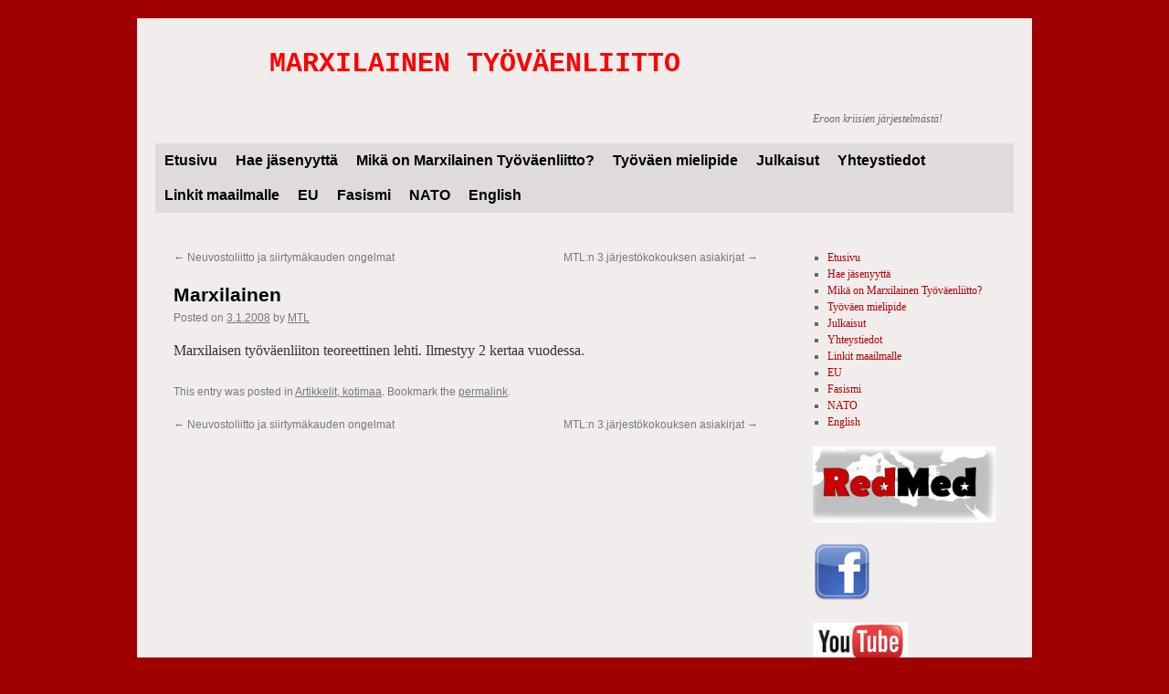

--- FILE ---
content_type: text/html; charset=UTF-8
request_url: https://mtl-fi.org/2008/01/03/marxilainen/
body_size: 7768
content:
<!DOCTYPE html>
<html lang="en-US">
<head>
<meta charset="UTF-8" />
<title>
Marxilainen | MARXILAINEN TYÖVÄENLIITTO	</title>
<link rel="profile" href="http://gmpg.org/xfn/11" />
<link rel="stylesheet" type="text/css" media="all" href="https://mtl-fi.org/wp-content/themes/twentyten/style.css" />
<link rel="pingback" href="https://mtl-fi.org/xmlrpc.php" />
<meta name='robots' content='max-image-preview:large' />
<link rel="alternate" type="application/rss+xml" title="MARXILAINEN TYÖVÄENLIITTO &raquo; Feed" href="https://mtl-fi.org/feed/" />
<link rel="alternate" type="application/rss+xml" title="MARXILAINEN TYÖVÄENLIITTO &raquo; Comments Feed" href="https://mtl-fi.org/comments/feed/" />
<link rel="alternate" type="application/rss+xml" title="MARXILAINEN TYÖVÄENLIITTO &raquo; Marxilainen Comments Feed" href="https://mtl-fi.org/2008/01/03/marxilainen/feed/" />
<link rel="alternate" title="oEmbed (JSON)" type="application/json+oembed" href="https://mtl-fi.org/wp-json/oembed/1.0/embed?url=https%3A%2F%2Fmtl-fi.org%2F2008%2F01%2F03%2Fmarxilainen%2F" />
<link rel="alternate" title="oEmbed (XML)" type="text/xml+oembed" href="https://mtl-fi.org/wp-json/oembed/1.0/embed?url=https%3A%2F%2Fmtl-fi.org%2F2008%2F01%2F03%2Fmarxilainen%2F&#038;format=xml" />
<style id='wp-img-auto-sizes-contain-inline-css' type='text/css'>
img:is([sizes=auto i],[sizes^="auto," i]){contain-intrinsic-size:3000px 1500px}
/*# sourceURL=wp-img-auto-sizes-contain-inline-css */
</style>
<style id='wp-emoji-styles-inline-css' type='text/css'>

	img.wp-smiley, img.emoji {
		display: inline !important;
		border: none !important;
		box-shadow: none !important;
		height: 1em !important;
		width: 1em !important;
		margin: 0 0.07em !important;
		vertical-align: -0.1em !important;
		background: none !important;
		padding: 0 !important;
	}
/*# sourceURL=wp-emoji-styles-inline-css */
</style>
<style id='wp-block-library-inline-css' type='text/css'>
:root{--wp-block-synced-color:#7a00df;--wp-block-synced-color--rgb:122,0,223;--wp-bound-block-color:var(--wp-block-synced-color);--wp-editor-canvas-background:#ddd;--wp-admin-theme-color:#007cba;--wp-admin-theme-color--rgb:0,124,186;--wp-admin-theme-color-darker-10:#006ba1;--wp-admin-theme-color-darker-10--rgb:0,107,160.5;--wp-admin-theme-color-darker-20:#005a87;--wp-admin-theme-color-darker-20--rgb:0,90,135;--wp-admin-border-width-focus:2px}@media (min-resolution:192dpi){:root{--wp-admin-border-width-focus:1.5px}}.wp-element-button{cursor:pointer}:root .has-very-light-gray-background-color{background-color:#eee}:root .has-very-dark-gray-background-color{background-color:#313131}:root .has-very-light-gray-color{color:#eee}:root .has-very-dark-gray-color{color:#313131}:root .has-vivid-green-cyan-to-vivid-cyan-blue-gradient-background{background:linear-gradient(135deg,#00d084,#0693e3)}:root .has-purple-crush-gradient-background{background:linear-gradient(135deg,#34e2e4,#4721fb 50%,#ab1dfe)}:root .has-hazy-dawn-gradient-background{background:linear-gradient(135deg,#faaca8,#dad0ec)}:root .has-subdued-olive-gradient-background{background:linear-gradient(135deg,#fafae1,#67a671)}:root .has-atomic-cream-gradient-background{background:linear-gradient(135deg,#fdd79a,#004a59)}:root .has-nightshade-gradient-background{background:linear-gradient(135deg,#330968,#31cdcf)}:root .has-midnight-gradient-background{background:linear-gradient(135deg,#020381,#2874fc)}:root{--wp--preset--font-size--normal:16px;--wp--preset--font-size--huge:42px}.has-regular-font-size{font-size:1em}.has-larger-font-size{font-size:2.625em}.has-normal-font-size{font-size:var(--wp--preset--font-size--normal)}.has-huge-font-size{font-size:var(--wp--preset--font-size--huge)}.has-text-align-center{text-align:center}.has-text-align-left{text-align:left}.has-text-align-right{text-align:right}.has-fit-text{white-space:nowrap!important}#end-resizable-editor-section{display:none}.aligncenter{clear:both}.items-justified-left{justify-content:flex-start}.items-justified-center{justify-content:center}.items-justified-right{justify-content:flex-end}.items-justified-space-between{justify-content:space-between}.screen-reader-text{border:0;clip-path:inset(50%);height:1px;margin:-1px;overflow:hidden;padding:0;position:absolute;width:1px;word-wrap:normal!important}.screen-reader-text:focus{background-color:#ddd;clip-path:none;color:#444;display:block;font-size:1em;height:auto;left:5px;line-height:normal;padding:15px 23px 14px;text-decoration:none;top:5px;width:auto;z-index:100000}html :where(.has-border-color){border-style:solid}html :where([style*=border-top-color]){border-top-style:solid}html :where([style*=border-right-color]){border-right-style:solid}html :where([style*=border-bottom-color]){border-bottom-style:solid}html :where([style*=border-left-color]){border-left-style:solid}html :where([style*=border-width]){border-style:solid}html :where([style*=border-top-width]){border-top-style:solid}html :where([style*=border-right-width]){border-right-style:solid}html :where([style*=border-bottom-width]){border-bottom-style:solid}html :where([style*=border-left-width]){border-left-style:solid}html :where(img[class*=wp-image-]){height:auto;max-width:100%}:where(figure){margin:0 0 1em}html :where(.is-position-sticky){--wp-admin--admin-bar--position-offset:var(--wp-admin--admin-bar--height,0px)}@media screen and (max-width:600px){html :where(.is-position-sticky){--wp-admin--admin-bar--position-offset:0px}}

/*# sourceURL=wp-block-library-inline-css */
</style><style id='global-styles-inline-css' type='text/css'>
:root{--wp--preset--aspect-ratio--square: 1;--wp--preset--aspect-ratio--4-3: 4/3;--wp--preset--aspect-ratio--3-4: 3/4;--wp--preset--aspect-ratio--3-2: 3/2;--wp--preset--aspect-ratio--2-3: 2/3;--wp--preset--aspect-ratio--16-9: 16/9;--wp--preset--aspect-ratio--9-16: 9/16;--wp--preset--color--black: #000000;--wp--preset--color--cyan-bluish-gray: #abb8c3;--wp--preset--color--white: #ffffff;--wp--preset--color--pale-pink: #f78da7;--wp--preset--color--vivid-red: #cf2e2e;--wp--preset--color--luminous-vivid-orange: #ff6900;--wp--preset--color--luminous-vivid-amber: #fcb900;--wp--preset--color--light-green-cyan: #7bdcb5;--wp--preset--color--vivid-green-cyan: #00d084;--wp--preset--color--pale-cyan-blue: #8ed1fc;--wp--preset--color--vivid-cyan-blue: #0693e3;--wp--preset--color--vivid-purple: #9b51e0;--wp--preset--gradient--vivid-cyan-blue-to-vivid-purple: linear-gradient(135deg,rgb(6,147,227) 0%,rgb(155,81,224) 100%);--wp--preset--gradient--light-green-cyan-to-vivid-green-cyan: linear-gradient(135deg,rgb(122,220,180) 0%,rgb(0,208,130) 100%);--wp--preset--gradient--luminous-vivid-amber-to-luminous-vivid-orange: linear-gradient(135deg,rgb(252,185,0) 0%,rgb(255,105,0) 100%);--wp--preset--gradient--luminous-vivid-orange-to-vivid-red: linear-gradient(135deg,rgb(255,105,0) 0%,rgb(207,46,46) 100%);--wp--preset--gradient--very-light-gray-to-cyan-bluish-gray: linear-gradient(135deg,rgb(238,238,238) 0%,rgb(169,184,195) 100%);--wp--preset--gradient--cool-to-warm-spectrum: linear-gradient(135deg,rgb(74,234,220) 0%,rgb(151,120,209) 20%,rgb(207,42,186) 40%,rgb(238,44,130) 60%,rgb(251,105,98) 80%,rgb(254,248,76) 100%);--wp--preset--gradient--blush-light-purple: linear-gradient(135deg,rgb(255,206,236) 0%,rgb(152,150,240) 100%);--wp--preset--gradient--blush-bordeaux: linear-gradient(135deg,rgb(254,205,165) 0%,rgb(254,45,45) 50%,rgb(107,0,62) 100%);--wp--preset--gradient--luminous-dusk: linear-gradient(135deg,rgb(255,203,112) 0%,rgb(199,81,192) 50%,rgb(65,88,208) 100%);--wp--preset--gradient--pale-ocean: linear-gradient(135deg,rgb(255,245,203) 0%,rgb(182,227,212) 50%,rgb(51,167,181) 100%);--wp--preset--gradient--electric-grass: linear-gradient(135deg,rgb(202,248,128) 0%,rgb(113,206,126) 100%);--wp--preset--gradient--midnight: linear-gradient(135deg,rgb(2,3,129) 0%,rgb(40,116,252) 100%);--wp--preset--font-size--small: 13px;--wp--preset--font-size--medium: 20px;--wp--preset--font-size--large: 36px;--wp--preset--font-size--x-large: 42px;--wp--preset--spacing--20: 0.44rem;--wp--preset--spacing--30: 0.67rem;--wp--preset--spacing--40: 1rem;--wp--preset--spacing--50: 1.5rem;--wp--preset--spacing--60: 2.25rem;--wp--preset--spacing--70: 3.38rem;--wp--preset--spacing--80: 5.06rem;--wp--preset--shadow--natural: 6px 6px 9px rgba(0, 0, 0, 0.2);--wp--preset--shadow--deep: 12px 12px 50px rgba(0, 0, 0, 0.4);--wp--preset--shadow--sharp: 6px 6px 0px rgba(0, 0, 0, 0.2);--wp--preset--shadow--outlined: 6px 6px 0px -3px rgb(255, 255, 255), 6px 6px rgb(0, 0, 0);--wp--preset--shadow--crisp: 6px 6px 0px rgb(0, 0, 0);}:where(.is-layout-flex){gap: 0.5em;}:where(.is-layout-grid){gap: 0.5em;}body .is-layout-flex{display: flex;}.is-layout-flex{flex-wrap: wrap;align-items: center;}.is-layout-flex > :is(*, div){margin: 0;}body .is-layout-grid{display: grid;}.is-layout-grid > :is(*, div){margin: 0;}:where(.wp-block-columns.is-layout-flex){gap: 2em;}:where(.wp-block-columns.is-layout-grid){gap: 2em;}:where(.wp-block-post-template.is-layout-flex){gap: 1.25em;}:where(.wp-block-post-template.is-layout-grid){gap: 1.25em;}.has-black-color{color: var(--wp--preset--color--black) !important;}.has-cyan-bluish-gray-color{color: var(--wp--preset--color--cyan-bluish-gray) !important;}.has-white-color{color: var(--wp--preset--color--white) !important;}.has-pale-pink-color{color: var(--wp--preset--color--pale-pink) !important;}.has-vivid-red-color{color: var(--wp--preset--color--vivid-red) !important;}.has-luminous-vivid-orange-color{color: var(--wp--preset--color--luminous-vivid-orange) !important;}.has-luminous-vivid-amber-color{color: var(--wp--preset--color--luminous-vivid-amber) !important;}.has-light-green-cyan-color{color: var(--wp--preset--color--light-green-cyan) !important;}.has-vivid-green-cyan-color{color: var(--wp--preset--color--vivid-green-cyan) !important;}.has-pale-cyan-blue-color{color: var(--wp--preset--color--pale-cyan-blue) !important;}.has-vivid-cyan-blue-color{color: var(--wp--preset--color--vivid-cyan-blue) !important;}.has-vivid-purple-color{color: var(--wp--preset--color--vivid-purple) !important;}.has-black-background-color{background-color: var(--wp--preset--color--black) !important;}.has-cyan-bluish-gray-background-color{background-color: var(--wp--preset--color--cyan-bluish-gray) !important;}.has-white-background-color{background-color: var(--wp--preset--color--white) !important;}.has-pale-pink-background-color{background-color: var(--wp--preset--color--pale-pink) !important;}.has-vivid-red-background-color{background-color: var(--wp--preset--color--vivid-red) !important;}.has-luminous-vivid-orange-background-color{background-color: var(--wp--preset--color--luminous-vivid-orange) !important;}.has-luminous-vivid-amber-background-color{background-color: var(--wp--preset--color--luminous-vivid-amber) !important;}.has-light-green-cyan-background-color{background-color: var(--wp--preset--color--light-green-cyan) !important;}.has-vivid-green-cyan-background-color{background-color: var(--wp--preset--color--vivid-green-cyan) !important;}.has-pale-cyan-blue-background-color{background-color: var(--wp--preset--color--pale-cyan-blue) !important;}.has-vivid-cyan-blue-background-color{background-color: var(--wp--preset--color--vivid-cyan-blue) !important;}.has-vivid-purple-background-color{background-color: var(--wp--preset--color--vivid-purple) !important;}.has-black-border-color{border-color: var(--wp--preset--color--black) !important;}.has-cyan-bluish-gray-border-color{border-color: var(--wp--preset--color--cyan-bluish-gray) !important;}.has-white-border-color{border-color: var(--wp--preset--color--white) !important;}.has-pale-pink-border-color{border-color: var(--wp--preset--color--pale-pink) !important;}.has-vivid-red-border-color{border-color: var(--wp--preset--color--vivid-red) !important;}.has-luminous-vivid-orange-border-color{border-color: var(--wp--preset--color--luminous-vivid-orange) !important;}.has-luminous-vivid-amber-border-color{border-color: var(--wp--preset--color--luminous-vivid-amber) !important;}.has-light-green-cyan-border-color{border-color: var(--wp--preset--color--light-green-cyan) !important;}.has-vivid-green-cyan-border-color{border-color: var(--wp--preset--color--vivid-green-cyan) !important;}.has-pale-cyan-blue-border-color{border-color: var(--wp--preset--color--pale-cyan-blue) !important;}.has-vivid-cyan-blue-border-color{border-color: var(--wp--preset--color--vivid-cyan-blue) !important;}.has-vivid-purple-border-color{border-color: var(--wp--preset--color--vivid-purple) !important;}.has-vivid-cyan-blue-to-vivid-purple-gradient-background{background: var(--wp--preset--gradient--vivid-cyan-blue-to-vivid-purple) !important;}.has-light-green-cyan-to-vivid-green-cyan-gradient-background{background: var(--wp--preset--gradient--light-green-cyan-to-vivid-green-cyan) !important;}.has-luminous-vivid-amber-to-luminous-vivid-orange-gradient-background{background: var(--wp--preset--gradient--luminous-vivid-amber-to-luminous-vivid-orange) !important;}.has-luminous-vivid-orange-to-vivid-red-gradient-background{background: var(--wp--preset--gradient--luminous-vivid-orange-to-vivid-red) !important;}.has-very-light-gray-to-cyan-bluish-gray-gradient-background{background: var(--wp--preset--gradient--very-light-gray-to-cyan-bluish-gray) !important;}.has-cool-to-warm-spectrum-gradient-background{background: var(--wp--preset--gradient--cool-to-warm-spectrum) !important;}.has-blush-light-purple-gradient-background{background: var(--wp--preset--gradient--blush-light-purple) !important;}.has-blush-bordeaux-gradient-background{background: var(--wp--preset--gradient--blush-bordeaux) !important;}.has-luminous-dusk-gradient-background{background: var(--wp--preset--gradient--luminous-dusk) !important;}.has-pale-ocean-gradient-background{background: var(--wp--preset--gradient--pale-ocean) !important;}.has-electric-grass-gradient-background{background: var(--wp--preset--gradient--electric-grass) !important;}.has-midnight-gradient-background{background: var(--wp--preset--gradient--midnight) !important;}.has-small-font-size{font-size: var(--wp--preset--font-size--small) !important;}.has-medium-font-size{font-size: var(--wp--preset--font-size--medium) !important;}.has-large-font-size{font-size: var(--wp--preset--font-size--large) !important;}.has-x-large-font-size{font-size: var(--wp--preset--font-size--x-large) !important;}
/*# sourceURL=global-styles-inline-css */
</style>

<style id='classic-theme-styles-inline-css' type='text/css'>
/*! This file is auto-generated */
.wp-block-button__link{color:#fff;background-color:#32373c;border-radius:9999px;box-shadow:none;text-decoration:none;padding:calc(.667em + 2px) calc(1.333em + 2px);font-size:1.125em}.wp-block-file__button{background:#32373c;color:#fff;text-decoration:none}
/*# sourceURL=/wp-includes/css/classic-themes.min.css */
</style>
<link rel="https://api.w.org/" href="https://mtl-fi.org/wp-json/" /><link rel="alternate" title="JSON" type="application/json" href="https://mtl-fi.org/wp-json/wp/v2/posts/18" /><link rel="EditURI" type="application/rsd+xml" title="RSD" href="https://mtl-fi.org/xmlrpc.php?rsd" />
<meta name="generator" content="WordPress 6.9" />
<link rel="canonical" href="https://mtl-fi.org/2008/01/03/marxilainen/" />
<link rel='shortlink' href='https://mtl-fi.org/?p=18' />
<style type="text/css" id="custom-background-css">
body.custom-background { background-color: #a00000; }
</style>
			<style type="text/css" id="wp-custom-css">
			#secondary .widget a {
    color: #555;
}
#secondary .widget {
    color: #888;
}		</style>
		</head>

<body class="wp-singular post-template-default single single-post postid-18 single-format-standard custom-background wp-theme-twentyten">
<div id="wrapper" class="hfeed">
	<div id="header">
		<div id="masthead">
			<div id="branding" role="banner">
								<div id="site-title">
					<span>
						<a href="https://mtl-fi.org/" title="MARXILAINEN TYÖVÄENLIITTO" rel="home">MARXILAINEN TYÖVÄENLIITTO</a>
					</span>
				</div>
				<div id="site-description">Eroon kriisien järjestelmästä!</div>

							</div><!-- #branding -->

			<div id="access" role="navigation">
								<div class="skip-link screen-reader-text"><a href="#content" title="Skip to content">Skip to content</a></div>
								<div class="menu-header"><ul id="menu-menu-1" class="menu"><li id="menu-item-2178" class="menu-item menu-item-type-custom menu-item-object-custom menu-item-home menu-item-2178"><a href="http://mtl-fi.org/">Etusivu</a></li>
<li id="menu-item-2180" class="menu-item menu-item-type-post_type menu-item-object-page menu-item-2180"><a href="https://mtl-fi.org/jasenyys/">Hae jäsenyyttä</a></li>
<li id="menu-item-2185" class="menu-item menu-item-type-post_type menu-item-object-page menu-item-2185"><a href="https://mtl-fi.org/mika-mtl/">Mikä on Marxilainen Työväenliitto?</a></li>
<li id="menu-item-2186" class="menu-item menu-item-type-post_type menu-item-object-page menu-item-2186"><a href="https://mtl-fi.org/tyovaen-mielipide/">Työväen mielipide</a></li>
<li id="menu-item-2187" class="menu-item menu-item-type-post_type menu-item-object-page menu-item-2187"><a href="https://mtl-fi.org/kauppa/">Julkaisut</a></li>
<li id="menu-item-2188" class="menu-item menu-item-type-post_type menu-item-object-page menu-item-2188"><a href="https://mtl-fi.org/yhteystiedot/">Yhteystiedot</a></li>
<li id="menu-item-2189" class="menu-item menu-item-type-post_type menu-item-object-page menu-item-2189"><a href="https://mtl-fi.org/linkit/">Linkit maailmalle</a></li>
<li id="menu-item-2692" class="menu-item menu-item-type-taxonomy menu-item-object-category menu-item-2692"><a href="https://mtl-fi.org/category/polttopiste/eu/">EU</a></li>
<li id="menu-item-2693" class="menu-item menu-item-type-taxonomy menu-item-object-category menu-item-2693"><a href="https://mtl-fi.org/category/fasismi/">Fasismi</a></li>
<li id="menu-item-2694" class="menu-item menu-item-type-taxonomy menu-item-object-category menu-item-2694"><a href="https://mtl-fi.org/category/nato/">NATO</a></li>
<li id="menu-item-2211" class="menu-item menu-item-type-taxonomy menu-item-object-category menu-item-2211"><a href="https://mtl-fi.org/category/english/">English</a></li>
</ul></div>			</div><!-- #access -->
		</div><!-- #masthead -->
	</div><!-- #header -->

	<div id="main">

		<div id="container">
			<div id="content" role="main">

			

				<div id="nav-above" class="navigation">
					<div class="nav-previous"><a href="https://mtl-fi.org/2008/01/03/neuvostoliitto-ja-siirtymakauden-ongelmat/" rel="prev"><span class="meta-nav">&larr;</span> Neuvostoliitto ja siirtymäkauden ongelmat</a></div>
					<div class="nav-next"><a href="https://mtl-fi.org/2008/02/19/mtln-jarjestokokouksen-asiakirjat/" rel="next">MTL:n 3.järjestökokouksen asiakirjat <span class="meta-nav">&rarr;</span></a></div>
				</div><!-- #nav-above -->

				<div id="post-18" class="post-18 post type-post status-publish format-standard hentry category-kotimaa">
					<h1 class="entry-title">Marxilainen</h1>

					<div class="entry-meta">
						<span class="meta-prep meta-prep-author">Posted on</span> <a href="https://mtl-fi.org/2008/01/03/marxilainen/" title="16:40" rel="bookmark"><span class="entry-date">3.1.2008</span></a> <span class="meta-sep">by</span> <span class="author vcard"><a class="url fn n" href="https://mtl-fi.org/author/mtl/" title="View all posts by MTL">MTL</a></span>					</div><!-- .entry-meta -->

					<div class="entry-content">
						<p>Marxilaisen työväenliiton teoreettinen lehti. Ilmestyy 2 kertaa vuodessa.</p>
											</div><!-- .entry-content -->

	
						<div class="entry-utility">
							This entry was posted in <a href="https://mtl-fi.org/category/kotimaa/" rel="category tag">Artikkelit, kotimaa</a>. Bookmark the <a href="https://mtl-fi.org/2008/01/03/marxilainen/" title="Permalink to Marxilainen" rel="bookmark">permalink</a>.													</div><!-- .entry-utility -->
					</div><!-- #post-## -->

					<div id="nav-below" class="navigation">
						<div class="nav-previous"><a href="https://mtl-fi.org/2008/01/03/neuvostoliitto-ja-siirtymakauden-ongelmat/" rel="prev"><span class="meta-nav">&larr;</span> Neuvostoliitto ja siirtymäkauden ongelmat</a></div>
						<div class="nav-next"><a href="https://mtl-fi.org/2008/02/19/mtln-jarjestokokouksen-asiakirjat/" rel="next">MTL:n 3.järjestökokouksen asiakirjat <span class="meta-nav">&rarr;</span></a></div>
					</div><!-- #nav-below -->

					
			<div id="comments">




</div><!-- #comments -->

	
			</div><!-- #content -->
		</div><!-- #container -->


		<div id="primary" class="widget-area" role="complementary">
			<ul class="xoxo">

<li id="nav_menu-3" class="widget-odd widget-first widget-1 widget-container widget_nav_menu"><div class="menu-menu-1-container"><ul id="menu-menu-2" class="menu"><li class="menu-item menu-item-type-custom menu-item-object-custom menu-item-home menu-item-2178"><a href="http://mtl-fi.org/">Etusivu</a></li>
<li class="menu-item menu-item-type-post_type menu-item-object-page menu-item-2180"><a href="https://mtl-fi.org/jasenyys/">Hae jäsenyyttä</a></li>
<li class="menu-item menu-item-type-post_type menu-item-object-page menu-item-2185"><a href="https://mtl-fi.org/mika-mtl/">Mikä on Marxilainen Työväenliitto?</a></li>
<li class="menu-item menu-item-type-post_type menu-item-object-page menu-item-2186"><a href="https://mtl-fi.org/tyovaen-mielipide/">Työväen mielipide</a></li>
<li class="menu-item menu-item-type-post_type menu-item-object-page menu-item-2187"><a href="https://mtl-fi.org/kauppa/">Julkaisut</a></li>
<li class="menu-item menu-item-type-post_type menu-item-object-page menu-item-2188"><a href="https://mtl-fi.org/yhteystiedot/">Yhteystiedot</a></li>
<li class="menu-item menu-item-type-post_type menu-item-object-page menu-item-2189"><a href="https://mtl-fi.org/linkit/">Linkit maailmalle</a></li>
<li class="menu-item menu-item-type-taxonomy menu-item-object-category menu-item-2692"><a href="https://mtl-fi.org/category/polttopiste/eu/">EU</a></li>
<li class="menu-item menu-item-type-taxonomy menu-item-object-category menu-item-2693"><a href="https://mtl-fi.org/category/fasismi/">Fasismi</a></li>
<li class="menu-item menu-item-type-taxonomy menu-item-object-category menu-item-2694"><a href="https://mtl-fi.org/category/nato/">NATO</a></li>
<li class="menu-item menu-item-type-taxonomy menu-item-object-category menu-item-2211"><a href="https://mtl-fi.org/category/english/">English</a></li>
</ul></div></li><li id="media_image-7" class="widget-even widget-2 widget-container widget_media_image"><a href="http://redmed.org/"><img width="300" height="125" src="https://mtl-fi.org/wp-content/uploads/2019/12/redmed_logo-300x125.png" class="image wp-image-2695  attachment-medium size-medium" alt="" style="max-width: 100%; height: auto;" decoding="async" loading="lazy" srcset="https://mtl-fi.org/wp-content/uploads/2019/12/redmed_logo-300x125.png 300w, https://mtl-fi.org/wp-content/uploads/2019/12/redmed_logo.png 440w" sizes="auto, (max-width: 300px) 100vw, 300px" /></a></li><li id="media_image-4" class="widget-odd widget-3 widget-container widget_media_image"><a href="https://www.facebook.com/Marxilainen-työväenliitto-124012030963277/"><img width="64" height="64" src="https://mtl-fi.org/wp-content/uploads/2010/06/FaceBook_64x64.png" class="image wp-image-406  attachment-full size-full" alt="" style="max-width: 100%; height: auto;" decoding="async" loading="lazy" /></a></li><li id="media_image-6" class="widget-even widget-4 widget-container widget_media_image"><a href="https://www.youtube.com/channel/UCu-H-J5GS9FXXJj9Fcxc9FA"><img width="104" height="43" src="https://mtl-fi.org/wp-content/uploads/2019/04/09-youtube-logo.w529.h529-1-300x123.jpg" class="image wp-image-2613  attachment-104x43 size-104x43" alt="" style="max-width: 100%; height: auto;" decoding="async" loading="lazy" srcset="https://mtl-fi.org/wp-content/uploads/2019/04/09-youtube-logo.w529.h529-1-300x123.jpg 300w, https://mtl-fi.org/wp-content/uploads/2019/04/09-youtube-logo.w529.h529-1-e1554567927285.jpg 52w" sizes="auto, (max-width: 104px) 100vw, 104px" /></a></li><li id="media_image-2" class="widget-odd widget-5 widget-container widget_media_image"><h3 class="widget-title">Lehdet</h3><a href="http://mtl-fi.org/wp-content/uploads/2010/10/tm29.pdf"><img width="125" height="176" src="https://mtl-fi.org/wp-content/uploads/2010/10/tm29.gif" class="image wp-image-469  attachment-full size-full" alt="" style="max-width: 100%; height: auto;" decoding="async" loading="lazy" /></a></li><li id="media_image-3" class="widget-even widget-6 widget-container widget_media_image"><a href="http://mtl-fi.org/wp-content/uploads/2010/10/marxilainen4.pdf"><img width="125" height="177" src="https://mtl-fi.org/wp-content/uploads/2010/10/marxilainen4.gif" class="image wp-image-473  attachment-full size-full" alt="" style="max-width: 100%; height: auto;" decoding="async" loading="lazy" /></a></li><li id="categories-2" class="widget-odd widget-7 widget-container widget_categories"><h3 class="widget-title">Kategoriat</h3>
			<ul>
					<li class="cat-item cat-item-3"><a href="https://mtl-fi.org/category/articles/">Articles</a>
</li>
	<li class="cat-item cat-item-4"><a href="https://mtl-fi.org/category/kotimaa/">Artikkelit, kotimaa</a>
</li>
	<li class="cat-item cat-item-5"><a href="https://mtl-fi.org/category/ulkomaat/">Artikkelit, ulkomaat</a>
<ul class='children'>
	<li class="cat-item cat-item-18"><a href="https://mtl-fi.org/category/ulkomaat/artikkelit-talous/">Artikkelit, Talous</a>
</li>
</ul>
</li>
	<li class="cat-item cat-item-6"><a href="https://mtl-fi.org/category/crfi/">CRFI</a>
</li>
	<li class="cat-item cat-item-25"><a href="https://mtl-fi.org/category/english/">English</a>
</li>
	<li class="cat-item cat-item-22"><a href="https://mtl-fi.org/category/etusivu/">Etusivu</a>
</li>
	<li class="cat-item cat-item-27"><a href="https://mtl-fi.org/category/fasismi/">Fasismi</a>
</li>
	<li class="cat-item cat-item-1"><a href="https://mtl-fi.org/category/kannanotot/">Kannanotot</a>
</li>
	<li class="cat-item cat-item-31"><a href="https://mtl-fi.org/category/korona/">Korona</a>
</li>
	<li class="cat-item cat-item-30"><a href="https://mtl-fi.org/category/lakot/">Lakot</a>
</li>
	<li class="cat-item cat-item-28"><a href="https://mtl-fi.org/category/nato/">NATO</a>
</li>
	<li class="cat-item cat-item-7"><a href="https://mtl-fi.org/category/polttopiste/">Polttopisteessä</a>
<ul class='children'>
	<li class="cat-item cat-item-8"><a href="https://mtl-fi.org/category/polttopiste/aasia/">Aasia</a>
</li>
	<li class="cat-item cat-item-9"><a href="https://mtl-fi.org/category/polttopiste/afrikka/">Afrikka</a>
</li>
	<li class="cat-item cat-item-10"><a href="https://mtl-fi.org/category/polttopiste/eu/">EU</a>
</li>
	<li class="cat-item cat-item-12"><a href="https://mtl-fi.org/category/polttopiste/lahi-ita/">Lähi-itä</a>
</li>
	<li class="cat-item cat-item-11"><a href="https://mtl-fi.org/category/polttopiste/latinalainen/">Latinalainen Amerikka</a>
</li>
	<li class="cat-item cat-item-13"><a href="https://mtl-fi.org/category/polttopiste/usa/">USA</a>
</li>
</ul>
</li>
	<li class="cat-item cat-item-14"><a href="https://mtl-fi.org/category/rakovsky/">Rakovsky-keskus</a>
</li>
	<li class="cat-item cat-item-15"><a href="https://mtl-fi.org/category/teoria/">Teoria</a>
</li>
	<li class="cat-item cat-item-16"><a href="https://mtl-fi.org/category/tiedotteet/">Tiedotteet</a>
</li>
	<li class="cat-item cat-item-17"><a href="https://mtl-fi.org/category/trotski/">Trotski-arkisto</a>
</li>
	<li class="cat-item cat-item-26"><a href="https://mtl-fi.org/category/uutiset/">Uutiset</a>
</li>
			</ul>

			</li><li id="archives-2" class="widget-even widget-8 widget-container widget_archive"><h3 class="widget-title">Arkistot</h3>
			<ul>
					<li><a href='https://mtl-fi.org/2026/01/'>January 2026</a></li>
	<li><a href='https://mtl-fi.org/2025/12/'>December 2025</a></li>
	<li><a href='https://mtl-fi.org/2025/11/'>November 2025</a></li>
	<li><a href='https://mtl-fi.org/2025/07/'>July 2025</a></li>
	<li><a href='https://mtl-fi.org/2025/06/'>June 2025</a></li>
	<li><a href='https://mtl-fi.org/2025/05/'>May 2025</a></li>
	<li><a href='https://mtl-fi.org/2025/04/'>April 2025</a></li>
	<li><a href='https://mtl-fi.org/2025/01/'>January 2025</a></li>
	<li><a href='https://mtl-fi.org/2024/12/'>December 2024</a></li>
	<li><a href='https://mtl-fi.org/2024/10/'>October 2024</a></li>
	<li><a href='https://mtl-fi.org/2024/09/'>September 2024</a></li>
	<li><a href='https://mtl-fi.org/2024/06/'>June 2024</a></li>
	<li><a href='https://mtl-fi.org/2024/04/'>April 2024</a></li>
	<li><a href='https://mtl-fi.org/2024/01/'>January 2024</a></li>
	<li><a href='https://mtl-fi.org/2023/10/'>October 2023</a></li>
	<li><a href='https://mtl-fi.org/2023/09/'>September 2023</a></li>
	<li><a href='https://mtl-fi.org/2023/08/'>August 2023</a></li>
	<li><a href='https://mtl-fi.org/2023/07/'>July 2023</a></li>
	<li><a href='https://mtl-fi.org/2023/05/'>May 2023</a></li>
	<li><a href='https://mtl-fi.org/2023/04/'>April 2023</a></li>
	<li><a href='https://mtl-fi.org/2023/02/'>February 2023</a></li>
	<li><a href='https://mtl-fi.org/2022/07/'>July 2022</a></li>
	<li><a href='https://mtl-fi.org/2022/06/'>June 2022</a></li>
	<li><a href='https://mtl-fi.org/2022/05/'>May 2022</a></li>
	<li><a href='https://mtl-fi.org/2022/03/'>March 2022</a></li>
	<li><a href='https://mtl-fi.org/2021/05/'>May 2021</a></li>
	<li><a href='https://mtl-fi.org/2021/02/'>February 2021</a></li>
	<li><a href='https://mtl-fi.org/2020/12/'>December 2020</a></li>
	<li><a href='https://mtl-fi.org/2020/09/'>September 2020</a></li>
	<li><a href='https://mtl-fi.org/2020/08/'>August 2020</a></li>
	<li><a href='https://mtl-fi.org/2020/07/'>July 2020</a></li>
	<li><a href='https://mtl-fi.org/2020/05/'>May 2020</a></li>
	<li><a href='https://mtl-fi.org/2020/04/'>April 2020</a></li>
	<li><a href='https://mtl-fi.org/2020/03/'>March 2020</a></li>
	<li><a href='https://mtl-fi.org/2020/02/'>February 2020</a></li>
	<li><a href='https://mtl-fi.org/2020/01/'>January 2020</a></li>
	<li><a href='https://mtl-fi.org/2019/12/'>December 2019</a></li>
	<li><a href='https://mtl-fi.org/2019/10/'>October 2019</a></li>
	<li><a href='https://mtl-fi.org/2019/08/'>August 2019</a></li>
	<li><a href='https://mtl-fi.org/2019/07/'>July 2019</a></li>
	<li><a href='https://mtl-fi.org/2019/05/'>May 2019</a></li>
	<li><a href='https://mtl-fi.org/2019/04/'>April 2019</a></li>
	<li><a href='https://mtl-fi.org/2019/03/'>March 2019</a></li>
	<li><a href='https://mtl-fi.org/2019/01/'>January 2019</a></li>
	<li><a href='https://mtl-fi.org/2018/12/'>December 2018</a></li>
	<li><a href='https://mtl-fi.org/2018/11/'>November 2018</a></li>
	<li><a href='https://mtl-fi.org/2018/10/'>October 2018</a></li>
	<li><a href='https://mtl-fi.org/2017/12/'>December 2017</a></li>
	<li><a href='https://mtl-fi.org/2017/07/'>July 2017</a></li>
	<li><a href='https://mtl-fi.org/2017/05/'>May 2017</a></li>
	<li><a href='https://mtl-fi.org/2016/05/'>May 2016</a></li>
	<li><a href='https://mtl-fi.org/2016/02/'>February 2016</a></li>
	<li><a href='https://mtl-fi.org/2015/12/'>December 2015</a></li>
	<li><a href='https://mtl-fi.org/2015/11/'>November 2015</a></li>
	<li><a href='https://mtl-fi.org/2015/09/'>September 2015</a></li>
	<li><a href='https://mtl-fi.org/2015/07/'>July 2015</a></li>
	<li><a href='https://mtl-fi.org/2015/06/'>June 2015</a></li>
	<li><a href='https://mtl-fi.org/2015/05/'>May 2015</a></li>
	<li><a href='https://mtl-fi.org/2015/04/'>April 2015</a></li>
	<li><a href='https://mtl-fi.org/2015/01/'>January 2015</a></li>
	<li><a href='https://mtl-fi.org/2014/10/'>October 2014</a></li>
	<li><a href='https://mtl-fi.org/2014/06/'>June 2014</a></li>
	<li><a href='https://mtl-fi.org/2014/05/'>May 2014</a></li>
	<li><a href='https://mtl-fi.org/2014/04/'>April 2014</a></li>
	<li><a href='https://mtl-fi.org/2014/03/'>March 2014</a></li>
	<li><a href='https://mtl-fi.org/2014/02/'>February 2014</a></li>
	<li><a href='https://mtl-fi.org/2014/01/'>January 2014</a></li>
	<li><a href='https://mtl-fi.org/2013/12/'>December 2013</a></li>
	<li><a href='https://mtl-fi.org/2013/11/'>November 2013</a></li>
	<li><a href='https://mtl-fi.org/2013/10/'>October 2013</a></li>
	<li><a href='https://mtl-fi.org/2013/09/'>September 2013</a></li>
	<li><a href='https://mtl-fi.org/2013/08/'>August 2013</a></li>
	<li><a href='https://mtl-fi.org/2013/07/'>July 2013</a></li>
	<li><a href='https://mtl-fi.org/2013/06/'>June 2013</a></li>
	<li><a href='https://mtl-fi.org/2013/05/'>May 2013</a></li>
	<li><a href='https://mtl-fi.org/2013/04/'>April 2013</a></li>
	<li><a href='https://mtl-fi.org/2013/03/'>March 2013</a></li>
	<li><a href='https://mtl-fi.org/2013/01/'>January 2013</a></li>
	<li><a href='https://mtl-fi.org/2012/12/'>December 2012</a></li>
	<li><a href='https://mtl-fi.org/2012/11/'>November 2012</a></li>
	<li><a href='https://mtl-fi.org/2012/10/'>October 2012</a></li>
	<li><a href='https://mtl-fi.org/2012/09/'>September 2012</a></li>
	<li><a href='https://mtl-fi.org/2012/08/'>August 2012</a></li>
	<li><a href='https://mtl-fi.org/2012/06/'>June 2012</a></li>
	<li><a href='https://mtl-fi.org/2012/05/'>May 2012</a></li>
	<li><a href='https://mtl-fi.org/2012/04/'>April 2012</a></li>
	<li><a href='https://mtl-fi.org/2012/03/'>March 2012</a></li>
	<li><a href='https://mtl-fi.org/2012/01/'>January 2012</a></li>
	<li><a href='https://mtl-fi.org/2011/12/'>December 2011</a></li>
	<li><a href='https://mtl-fi.org/2011/11/'>November 2011</a></li>
	<li><a href='https://mtl-fi.org/2011/10/'>October 2011</a></li>
	<li><a href='https://mtl-fi.org/2011/09/'>September 2011</a></li>
	<li><a href='https://mtl-fi.org/2011/08/'>August 2011</a></li>
	<li><a href='https://mtl-fi.org/2011/07/'>July 2011</a></li>
	<li><a href='https://mtl-fi.org/2011/05/'>May 2011</a></li>
	<li><a href='https://mtl-fi.org/2011/04/'>April 2011</a></li>
	<li><a href='https://mtl-fi.org/2011/03/'>March 2011</a></li>
	<li><a href='https://mtl-fi.org/2011/01/'>January 2011</a></li>
	<li><a href='https://mtl-fi.org/2010/12/'>December 2010</a></li>
	<li><a href='https://mtl-fi.org/2010/11/'>November 2010</a></li>
	<li><a href='https://mtl-fi.org/2010/10/'>October 2010</a></li>
	<li><a href='https://mtl-fi.org/2010/09/'>September 2010</a></li>
	<li><a href='https://mtl-fi.org/2010/08/'>August 2010</a></li>
	<li><a href='https://mtl-fi.org/2010/06/'>June 2010</a></li>
	<li><a href='https://mtl-fi.org/2010/05/'>May 2010</a></li>
	<li><a href='https://mtl-fi.org/2010/04/'>April 2010</a></li>
	<li><a href='https://mtl-fi.org/2010/03/'>March 2010</a></li>
	<li><a href='https://mtl-fi.org/2010/01/'>January 2010</a></li>
	<li><a href='https://mtl-fi.org/2009/12/'>December 2009</a></li>
	<li><a href='https://mtl-fi.org/2009/09/'>September 2009</a></li>
	<li><a href='https://mtl-fi.org/2009/06/'>June 2009</a></li>
	<li><a href='https://mtl-fi.org/2009/05/'>May 2009</a></li>
	<li><a href='https://mtl-fi.org/2009/04/'>April 2009</a></li>
	<li><a href='https://mtl-fi.org/2009/03/'>March 2009</a></li>
	<li><a href='https://mtl-fi.org/2009/02/'>February 2009</a></li>
	<li><a href='https://mtl-fi.org/2009/01/'>January 2009</a></li>
	<li><a href='https://mtl-fi.org/2008/12/'>December 2008</a></li>
	<li><a href='https://mtl-fi.org/2008/11/'>November 2008</a></li>
	<li><a href='https://mtl-fi.org/2008/10/'>October 2008</a></li>
	<li><a href='https://mtl-fi.org/2008/08/'>August 2008</a></li>
	<li><a href='https://mtl-fi.org/2008/06/'>June 2008</a></li>
	<li><a href='https://mtl-fi.org/2008/05/'>May 2008</a></li>
	<li><a href='https://mtl-fi.org/2008/04/'>April 2008</a></li>
	<li><a href='https://mtl-fi.org/2008/03/'>March 2008</a></li>
	<li><a href='https://mtl-fi.org/2008/02/'>February 2008</a></li>
	<li><a href='https://mtl-fi.org/2008/01/'>January 2008</a></li>
	<li><a href='https://mtl-fi.org/2007/12/'>December 2007</a></li>
			</ul>

			</li><li id="linkcat-2" class="widget-odd widget-9 widget-container widget_links"><h3 class="widget-title">Linkit</h3>
	<ul class='xoxo blogroll'>
<li><a href="http://www.komnl.fi/" title="KomNL">Kommunistinen Nuorisoliitto</a></li>
<li><a href="http://mtl-fi.org/linkit/">Linkit maailmalle</a></li>
<li><a href="http://www.mtl-fi.org/index2.html">MTL:n vanhat sivut</a></li>
<li><a href="http://www.marxists.org/archive/trotsky/index.htm">The Trotsky Archive</a></li>

	</ul>
</li>
<li id="meta-2" class="widget-even widget-10 widget-container widget_meta"><h3 class="widget-title">Meta</h3>
		<ul>
						<li><a href="https://mtl-fi.org/wp-login.php">Log in</a></li>
			<li><a href="https://mtl-fi.org/feed/">Entries feed</a></li>
			<li><a href="https://mtl-fi.org/comments/feed/">Comments feed</a></li>

			<li><a href="https://wordpress.org/">WordPress.org</a></li>
		</ul>

		</li><li id="text-2" class="widget-odd widget-last widget-11 widget-container widget_text">			<div class="textwidget"></div>
		</li>			</ul>
		</div><!-- #primary .widget-area -->

	</div><!-- #main -->

	<div id="footer" role="contentinfo">
		<div id="colophon">



			<div id="site-info">
				<a href="https://mtl-fi.org/" title="MARXILAINEN TYÖVÄENLIITTO" rel="home">
					MARXILAINEN TYÖVÄENLIITTO				</a>
							</div><!-- #site-info -->

			<div id="site-generator">
								<a href="https://wordpress.org/" class="imprint" title="Semantic Personal Publishing Platform">
					Proudly powered by WordPress.				</a>
			</div><!-- #site-generator -->

		</div><!-- #colophon -->
	</div><!-- #footer -->

</div><!-- #wrapper -->

<script type="speculationrules">
{"prefetch":[{"source":"document","where":{"and":[{"href_matches":"/*"},{"not":{"href_matches":["/wp-*.php","/wp-admin/*","/wp-content/uploads/*","/wp-content/*","/wp-content/plugins/*","/wp-content/themes/twentyten/*","/*\\?(.+)"]}},{"not":{"selector_matches":"a[rel~=\"nofollow\"]"}},{"not":{"selector_matches":".no-prefetch, .no-prefetch a"}}]},"eagerness":"conservative"}]}
</script>
<script id="wp-emoji-settings" type="application/json">
{"baseUrl":"https://s.w.org/images/core/emoji/17.0.2/72x72/","ext":".png","svgUrl":"https://s.w.org/images/core/emoji/17.0.2/svg/","svgExt":".svg","source":{"concatemoji":"https://mtl-fi.org/wp-includes/js/wp-emoji-release.min.js?ver=6.9"}}
</script>
<script type="module">
/* <![CDATA[ */
/*! This file is auto-generated */
const a=JSON.parse(document.getElementById("wp-emoji-settings").textContent),o=(window._wpemojiSettings=a,"wpEmojiSettingsSupports"),s=["flag","emoji"];function i(e){try{var t={supportTests:e,timestamp:(new Date).valueOf()};sessionStorage.setItem(o,JSON.stringify(t))}catch(e){}}function c(e,t,n){e.clearRect(0,0,e.canvas.width,e.canvas.height),e.fillText(t,0,0);t=new Uint32Array(e.getImageData(0,0,e.canvas.width,e.canvas.height).data);e.clearRect(0,0,e.canvas.width,e.canvas.height),e.fillText(n,0,0);const a=new Uint32Array(e.getImageData(0,0,e.canvas.width,e.canvas.height).data);return t.every((e,t)=>e===a[t])}function p(e,t){e.clearRect(0,0,e.canvas.width,e.canvas.height),e.fillText(t,0,0);var n=e.getImageData(16,16,1,1);for(let e=0;e<n.data.length;e++)if(0!==n.data[e])return!1;return!0}function u(e,t,n,a){switch(t){case"flag":return n(e,"\ud83c\udff3\ufe0f\u200d\u26a7\ufe0f","\ud83c\udff3\ufe0f\u200b\u26a7\ufe0f")?!1:!n(e,"\ud83c\udde8\ud83c\uddf6","\ud83c\udde8\u200b\ud83c\uddf6")&&!n(e,"\ud83c\udff4\udb40\udc67\udb40\udc62\udb40\udc65\udb40\udc6e\udb40\udc67\udb40\udc7f","\ud83c\udff4\u200b\udb40\udc67\u200b\udb40\udc62\u200b\udb40\udc65\u200b\udb40\udc6e\u200b\udb40\udc67\u200b\udb40\udc7f");case"emoji":return!a(e,"\ud83e\u1fac8")}return!1}function f(e,t,n,a){let r;const o=(r="undefined"!=typeof WorkerGlobalScope&&self instanceof WorkerGlobalScope?new OffscreenCanvas(300,150):document.createElement("canvas")).getContext("2d",{willReadFrequently:!0}),s=(o.textBaseline="top",o.font="600 32px Arial",{});return e.forEach(e=>{s[e]=t(o,e,n,a)}),s}function r(e){var t=document.createElement("script");t.src=e,t.defer=!0,document.head.appendChild(t)}a.supports={everything:!0,everythingExceptFlag:!0},new Promise(t=>{let n=function(){try{var e=JSON.parse(sessionStorage.getItem(o));if("object"==typeof e&&"number"==typeof e.timestamp&&(new Date).valueOf()<e.timestamp+604800&&"object"==typeof e.supportTests)return e.supportTests}catch(e){}return null}();if(!n){if("undefined"!=typeof Worker&&"undefined"!=typeof OffscreenCanvas&&"undefined"!=typeof URL&&URL.createObjectURL&&"undefined"!=typeof Blob)try{var e="postMessage("+f.toString()+"("+[JSON.stringify(s),u.toString(),c.toString(),p.toString()].join(",")+"));",a=new Blob([e],{type:"text/javascript"});const r=new Worker(URL.createObjectURL(a),{name:"wpTestEmojiSupports"});return void(r.onmessage=e=>{i(n=e.data),r.terminate(),t(n)})}catch(e){}i(n=f(s,u,c,p))}t(n)}).then(e=>{for(const n in e)a.supports[n]=e[n],a.supports.everything=a.supports.everything&&a.supports[n],"flag"!==n&&(a.supports.everythingExceptFlag=a.supports.everythingExceptFlag&&a.supports[n]);var t;a.supports.everythingExceptFlag=a.supports.everythingExceptFlag&&!a.supports.flag,a.supports.everything||((t=a.source||{}).concatemoji?r(t.concatemoji):t.wpemoji&&t.twemoji&&(r(t.twemoji),r(t.wpemoji)))});
//# sourceURL=https://mtl-fi.org/wp-includes/js/wp-emoji-loader.min.js
/* ]]> */
</script>
</body>
</html>
